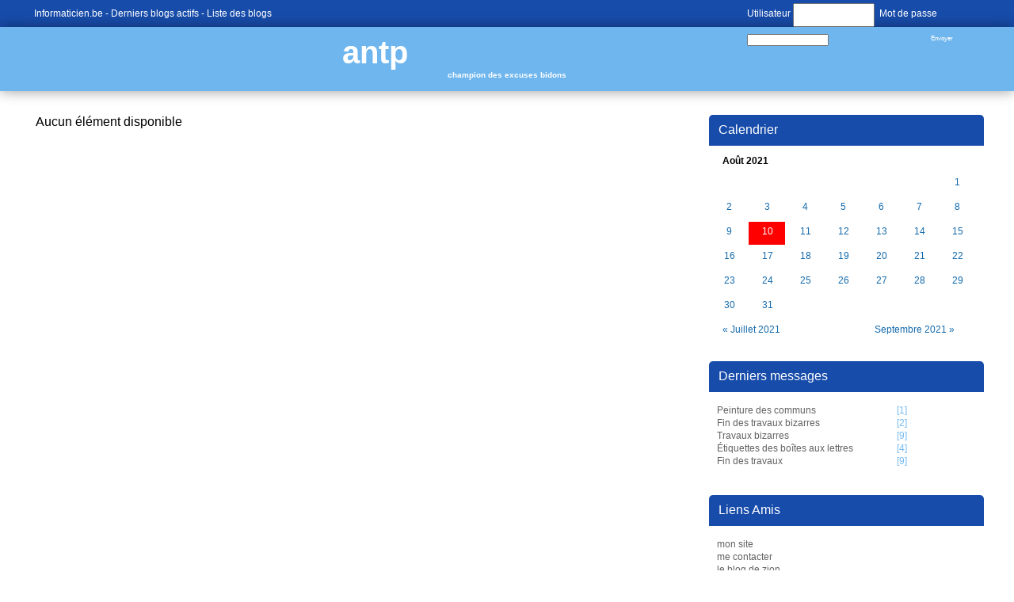

--- FILE ---
content_type: text/html; charset=utf-8
request_url: https://www.informaticien.be/index.ks?page=blogs_main&blog=9&bday=10&bmonth=8&byear=2021
body_size: 2271
content:
<?xml version="1.0" encoding="UTF-8" ?>
<!DOCTYPE html PUBLIC "-//W3C//DTD XHTML 1.0 Transitional//EN" "http://www.w3.org/TR/xhtml1/DTD/xhtml1-transitional.dtd">
<html xmlns="http://www.w3.org/1999/xhtml"  lang="fr" >
<head>
<title>antp - champion des excuses bidons - Informaticien - Blogs</title>
 <meta name="robots" content="noarchive" />
 <meta name="keywords" content="informatique,informaticien,actualités,belgique,delphi,pascal,php,programmation,c++,cobol,java,apple,microsoft,forum,blogs,c,.net,sharp,news,it,business,consoles,jeux vidéos,video,vista,windows,linux" />
 <link rel="shortcut icon" href="favicon.ico" />
 <link rel="alternate" href="/index.ks?page=rss_blogs&blog=9" title="Informaticien - Blogs - antp" type="application/rss+xml" />
 <!--<link rel="stylesheet" href="styles/main.css" type="text/css" />-->
 <!--<link rel="stylesheet" href="libraries/kelare/css/bbcode/1.0/bbcode.css" type="text/css" />-->
 <!--<link rel="stylesheet" href="styles/blogs.css" type="text/css" />-->
 <!--<link rel="stylesheet" href="templates/blogs/themes/default/theme.css" type="text/css" />-->
 <link rel="stylesheet" href="/dynamic/a48ae6d6f286a481881e4db57ce57bfa.css" type="text/css" />
    <meta http-equiv="Content-Type" content="text/html; charset=utf-8">
    <meta http-equiv="Content-Language" content="fr">
</head>
<body id="page_blogs_main" class="usrlang_fr"><div class="blogtop"><div class="blogtopcontent"><div class="blogtopconnected"><form class="blogtopform" id="loginform" method="post" action="util.ks"><div class="XFormularDiv"><input type="hidden" name="page" value="login" /><input type="hidden" name="url" value="https://www.informaticien.be/index.ks?page=blogs_main&blog=9&bday=10&bmonth=8&byear=2021" /><input type="hidden" name="formsignature" value="3e69a0ace4f7ec52bff84535ac5678d0" />Utilisateur <input type="text" name="login" size="18" id="login" />&nbsp; Mot de passe <input type="password" name="password" autocomplete="off"  size="18" id="password" />&nbsp; <input type="submit" value="Envoyer" onclick="" name="submit_34"  id="submit_34" /></div></form></div>
<a 
href="https://www.informaticien.be/" class="XLink">Informaticien.be</a>&nbsp;-
	   <a 
href="https://www.informaticien.be/blogs_lastmessages.html" class="XLink">Derniers blogs actifs</a>&nbsp;-
	   <a 
href="https://www.informaticien.be/blogs_list.html" class="XLink">Liste des blogs</a></div>
</div>
<div class="blogtitle"><a 
href="blogs_main-9.html" class="XLink">antp</a><div class="blogsubtitle">champion des excuses bidons</div>
</div>
<div class="blogmain"><div class="blogcalendar"><div class="blogsrightpanel"><div class="blogsrightpaneltitle">Calendrier</div>
<table class="xmonth"><tbody><tr class="xmonthtitle"><td class="xmonthtitle" align="center" colspan="7">Août 2021</td></tr><tr class="xmonthweek1"><td class="xmonthdayempty xmonthday7"></td><td class="xmonthdayempty xmonthday7"></td><td class="xmonthdayempty xmonthday7"></td><td class="xmonthdayempty xmonthday7"></td><td class="xmonthdayempty xmonthday7"></td><td class="xmonthdayempty xmonthday7"></td><td class="xmonthday7"><a 
href="index.ks?page=blogs_main&amp;blog=9&amp;bday=1&amp;bmonth=8&amp;byear=2021" class="XLink xmonthdaylink">1</a></td></tr><tr class="xmonthweek1"><td class="xmonthday1"><a 
href="index.ks?page=blogs_main&amp;blog=9&amp;bday=2&amp;bmonth=8&amp;byear=2021" class="XLink xmonthdaylink">2</a></td><td class="xmonthday2"><a 
href="index.ks?page=blogs_main&amp;blog=9&amp;bday=3&amp;bmonth=8&amp;byear=2021" class="XLink xmonthdaylink">3</a></td><td class="xmonthday3"><a 
href="index.ks?page=blogs_main&amp;blog=9&amp;bday=4&amp;bmonth=8&amp;byear=2021" class="XLink xmonthdaylink">4</a></td><td class="xmonthday4"><a 
href="index.ks?page=blogs_main&amp;blog=9&amp;bday=5&amp;bmonth=8&amp;byear=2021" class="XLink xmonthdaylink">5</a></td><td class="xmonthday5"><a 
href="index.ks?page=blogs_main&amp;blog=9&amp;bday=6&amp;bmonth=8&amp;byear=2021" class="XLink xmonthdaylink">6</a></td><td class="xmonthday6"><a 
href="index.ks?page=blogs_main&amp;blog=9&amp;bday=7&amp;bmonth=8&amp;byear=2021" class="XLink xmonthdaylink">7</a></td><td class="xmonthday7"><a 
href="index.ks?page=blogs_main&amp;blog=9&amp;bday=8&amp;bmonth=8&amp;byear=2021" class="XLink xmonthdaylink">8</a></td></tr><tr class="xmonthweek2"><td class="xmonthday1"><a 
href="index.ks?page=blogs_main&amp;blog=9&amp;bday=9&amp;bmonth=8&amp;byear=2021" class="XLink xmonthdaylink">9</a></td><td class="xmonthday2 xmonthdayselected"><a 
href="index.ks?page=blogs_main&amp;blog=9&amp;bday=10&amp;bmonth=8&amp;byear=2021" class="XLink xmonthdaylink">10</a></td><td class="xmonthday3"><a 
href="index.ks?page=blogs_main&amp;blog=9&amp;bday=11&amp;bmonth=8&amp;byear=2021" class="XLink xmonthdaylink">11</a></td><td class="xmonthday4"><a 
href="index.ks?page=blogs_main&amp;blog=9&amp;bday=12&amp;bmonth=8&amp;byear=2021" class="XLink xmonthdaylink">12</a></td><td class="xmonthday5"><a 
href="index.ks?page=blogs_main&amp;blog=9&amp;bday=13&amp;bmonth=8&amp;byear=2021" class="XLink xmonthdaylink">13</a></td><td class="xmonthday6"><a 
href="index.ks?page=blogs_main&amp;blog=9&amp;bday=14&amp;bmonth=8&amp;byear=2021" class="XLink xmonthdaylink">14</a></td><td class="xmonthday7"><a 
href="index.ks?page=blogs_main&amp;blog=9&amp;bday=15&amp;bmonth=8&amp;byear=2021" class="XLink xmonthdaylink">15</a></td></tr><tr class="xmonthweek3"><td class="xmonthday1"><a 
href="index.ks?page=blogs_main&amp;blog=9&amp;bday=16&amp;bmonth=8&amp;byear=2021" class="XLink xmonthdaylink">16</a></td><td class="xmonthday2"><a 
href="index.ks?page=blogs_main&amp;blog=9&amp;bday=17&amp;bmonth=8&amp;byear=2021" class="XLink xmonthdaylink">17</a></td><td class="xmonthday3"><a 
href="index.ks?page=blogs_main&amp;blog=9&amp;bday=18&amp;bmonth=8&amp;byear=2021" class="XLink xmonthdaylink">18</a></td><td class="xmonthday4"><a 
href="index.ks?page=blogs_main&amp;blog=9&amp;bday=19&amp;bmonth=8&amp;byear=2021" class="XLink xmonthdaylink">19</a></td><td class="xmonthday5"><a 
href="index.ks?page=blogs_main&amp;blog=9&amp;bday=20&amp;bmonth=8&amp;byear=2021" class="XLink xmonthdaylink">20</a></td><td class="xmonthday6"><a 
href="index.ks?page=blogs_main&amp;blog=9&amp;bday=21&amp;bmonth=8&amp;byear=2021" class="XLink xmonthdaylink">21</a></td><td class="xmonthday7"><a 
href="index.ks?page=blogs_main&amp;blog=9&amp;bday=22&amp;bmonth=8&amp;byear=2021" class="XLink xmonthdaylink">22</a></td></tr><tr class="xmonthweek4"><td class="xmonthday1"><a 
href="index.ks?page=blogs_main&amp;blog=9&amp;bday=23&amp;bmonth=8&amp;byear=2021" class="XLink xmonthdaylink">23</a></td><td class="xmonthday2"><a 
href="index.ks?page=blogs_main&amp;blog=9&amp;bday=24&amp;bmonth=8&amp;byear=2021" class="XLink xmonthdaylink">24</a></td><td class="xmonthday3"><a 
href="index.ks?page=blogs_main&amp;blog=9&amp;bday=25&amp;bmonth=8&amp;byear=2021" class="XLink xmonthdaylink">25</a></td><td class="xmonthday4"><a 
href="index.ks?page=blogs_main&amp;blog=9&amp;bday=26&amp;bmonth=8&amp;byear=2021" class="XLink xmonthdaylink">26</a></td><td class="xmonthday5"><a 
href="index.ks?page=blogs_main&amp;blog=9&amp;bday=27&amp;bmonth=8&amp;byear=2021" class="XLink xmonthdaylink">27</a></td><td class="xmonthday6"><a 
href="index.ks?page=blogs_main&amp;blog=9&amp;bday=28&amp;bmonth=8&amp;byear=2021" class="XLink xmonthdaylink">28</a></td><td class="xmonthday7"><a 
href="index.ks?page=blogs_main&amp;blog=9&amp;bday=29&amp;bmonth=8&amp;byear=2021" class="XLink xmonthdaylink">29</a></td></tr><tr class="xmonthweek5"><td class="xmonthday1"><a 
href="index.ks?page=blogs_main&amp;blog=9&amp;bday=30&amp;bmonth=8&amp;byear=2021" class="XLink xmonthdaylink">30</a></td><td class="xmonthday2"><a 
href="index.ks?page=blogs_main&amp;blog=9&amp;bday=31&amp;bmonth=8&amp;byear=2021" class="XLink xmonthdaylink">31</a></td></tr><tr class="xmonthprevnext"><td class="xmonthprev" colspan="4"><a 
href="index.ks?page=blogs_main&amp;blog=9&amp;bday=10&amp;bmonth=7&amp;year=2021&amp;byear=2021">&#171; Juillet 2021</a></td><td class="xmonthnext" align="right" colspan="3"><a 
href="index.ks?page=blogs_main&amp;blog=9&amp;bday=10&amp;bmonth=9&amp;year=2021&amp;byear=2021">Septembre 2021 &#187;</a></td></tr></tbody></table></div>
<div class="blogsrightpanel"><div class="blogsrightpaneltitle">Derniers messages</div>
<div class="blogsrightpanelcontent"><a 
href="blogs_message-903-9-Peinture_des_communs.html" class="XLink">Peinture des communs</a>&nbsp;[1]<br /><a 
href="blogs_message-902-9-Fin_des_travaux_bizarres.html" class="XLink">Fin des travaux bizarres</a>&nbsp;[2]<br /><a 
href="blogs_message-894-9-Travaux_bizarres.html" class="XLink">Travaux bizarres</a>&nbsp;[9]<br /><a 
href="blogs_message-853-9-tiquettes_des_botes_aux_lettres.html" class="XLink">Étiquettes des boîtes aux lettres</a>&nbsp;[4]<br /><a 
href="blogs_message-734-9-Fin_des_travaux.html" class="XLink">Fin des travaux</a>&nbsp;[9]<br /></div>
</div>
<div class="blogsrightpanel" id="blogsrightfriends"><div class="blogsrightpaneltitle">Liens Amis</div>
<div class="blogsrightpanelcontent"><a 
href="http://www.antp.be" class="XLink">mon site</a><br /><a 
href="http://www.antp.be/about/contact/fr" class="XLink">me contacter</a><br /><a 
href="http://blogs.informaticien.be/zion/" class="XLink">le blog de zion</a><br /></div>
</div>
<div class="blogsrightpanel" id="blogsrightcategories"><div class="blogsrightpaneltitle">Catégories</div>
<div class="blogsrightpanelcontent"><a 
href="blogs_category-9-3.html" class="XLink">ma vie</a><br /><a 
href="blogs_category-9-4.html" class="XLink">informatique</a><br /><a 
href="blogs_category-9-13.html" class="XLink">films</a><br /><a 
href="blogs_category-9-18.html" class="XLink">immo</a><br /></div>
</div>
</div>
<div class="blogcontent">Aucun élément disponible
<div class="blogspages"></div>
</div>
</div>
<div id="outro"><div class="footerpartners"><a 
href="https://www.verixi.com/" class="XLink"><img src="images/theme/v3/verixi.png"  class="verixilogo" alt="Verixi Internet Services" title="Verixi Internet Services" />
</a><a 
href="core_publishers.html" class="XLink"><img src="images/theme/v3/votrelogoici.png"  />
</a></div>
<div class="outroblock1"><a 
href="/" class="XLink">Informaticien.be</a>&nbsp;-  &copy; 2002-2025 <a 
href="https://www.akretio.be" class="XLink">Akretio</a>SPRL
      &nbsp;- Generated via <b>Kelare</b><a 
href="#top" id="outrolink" class="XLink" id="outrolink"><img src="images/theme/v3/footer.png"  id="outroimage" />
</a></div>
<div class="outroblock2">The Akretio Network: <a 
href="https://www.akretio.be" class="XLink">Akretio</a>&nbsp;-
      <a 
href="https://www.freedelity.be" class="XLink">Freedelity</a>&nbsp;-
      <a 
href="https://www.kelcommerce.be" class="XLink">KelCommerce</a>&nbsp;- <a 
href="core_publishers.html" class="XLink">Votre publicité sur informaticien.be ? </a></div>
</div>

 <script type="text/javascript"><!--
var loaded_scripts = [];
var loaded_styles = ['styles/main.css','libraries/kelare/css/bbcode/1.0/bbcode.css','styles/blogs.css','templates/blogs/themes/default/theme.css'];

//--></script>
</body>
</html>